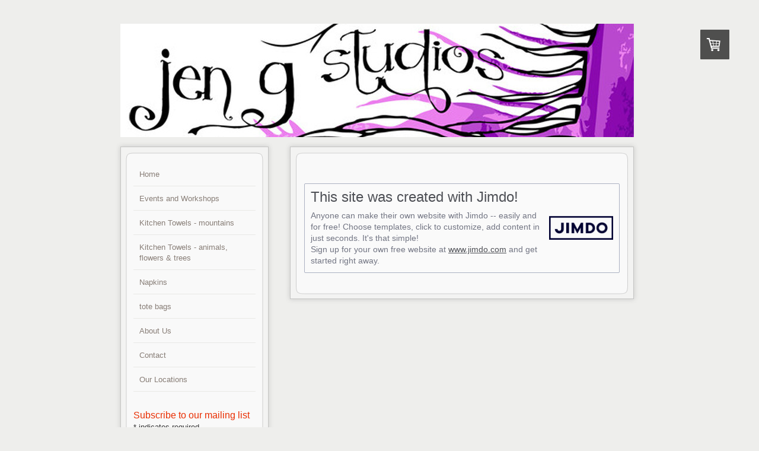

--- FILE ---
content_type: text/html; charset=UTF-8
request_url: https://www.jengstudios.com/about/
body_size: 8200
content:
<!DOCTYPE html>
<html lang="en-US"><head>
    <meta charset="utf-8"/>
    <link rel="dns-prefetch preconnect" href="https://u.jimcdn.com/" crossorigin="anonymous"/>
<link rel="dns-prefetch preconnect" href="https://assets.jimstatic.com/" crossorigin="anonymous"/>
<link rel="dns-prefetch preconnect" href="https://image.jimcdn.com" crossorigin="anonymous"/>
<link rel="dns-prefetch preconnect" href="https://fonts.jimstatic.com" crossorigin="anonymous"/>
<meta http-equiv="X-UA-Compatible" content="IE=edge"/>
<meta name="description" content=""/>
<meta name="robots" content="index, follow, archive"/>
<meta property="st:section" content=""/>
<meta name="generator" content="Jimdo Creator"/>
<meta name="twitter:title" content="About"/>
<meta name="twitter:description" content="-"/>
<meta name="twitter:card" content="summary_large_image"/>
<meta property="og:url" content="http://www.jengstudios.com/about/"/>
<meta property="og:title" content="About"/>
<meta property="og:description" content=""/>
<meta property="og:type" content="website"/>
<meta property="og:locale" content="en_US"/>
<meta property="og:site_name" content="Website of jengstudios!"/><title>About - Website of jengstudios!</title>
<link rel="shortcut icon" href="https://u.jimcdn.com/cms/o/s4647396aa32fece2/img/favicon.png?t=1357079980"/>
    
<link rel="canonical" href="https://www.jengstudios.com/about/"/>

        <script src="https://assets.jimstatic.com/ckies.js.7c38a5f4f8d944ade39b.js"></script>

        <script src="https://assets.jimstatic.com/cookieControl.js.b05bf5f4339fa83b8e79.js"></script>
    <script>window.CookieControlSet.setToOff();</script>

    <style>html,body{margin:0}.hidden{display:none}.n{padding:5px}#emotion-header{position:relative}#emotion-header-logo,#emotion-header-title{position:absolute}</style>

        <link href="https://u.jimcdn.com/cms/o/s4647396aa32fece2/layout/lda64fd00237f53eb/css/main.css?t=1769488924" rel="stylesheet" type="text/css" id="jimdo_main_css"/>
    <link href="https://u.jimcdn.com/cms/o/s4647396aa32fece2/layout/lda64fd00237f53eb/css/layout.css?t=1481798903" rel="stylesheet" type="text/css" id="jimdo_layout_css"/>
    <link href="https://u.jimcdn.com/cms/o/s4647396aa32fece2/layout/lda64fd00237f53eb/css/font.css?t=1769488924" rel="stylesheet" type="text/css" id="jimdo_font_css"/>
<script>     /* <![CDATA[ */     /*!  loadCss [c]2014 @scottjehl, Filament Group, Inc.  Licensed MIT */     window.loadCSS = window.loadCss = function(e,n,t){var r,l=window.document,a=l.createElement("link");if(n)r=n;else{var i=(l.body||l.getElementsByTagName("head")[0]).childNodes;r=i[i.length-1]}var o=l.styleSheets;a.rel="stylesheet",a.href=e,a.media="only x",r.parentNode.insertBefore(a,n?r:r.nextSibling);var d=function(e){for(var n=a.href,t=o.length;t--;)if(o[t].href===n)return e.call(a);setTimeout(function(){d(e)})};return a.onloadcssdefined=d,d(function(){a.media=t||"all"}),a};     window.onloadCSS = function(n,o){n.onload=function(){n.onload=null,o&&o.call(n)},"isApplicationInstalled"in navigator&&"onloadcssdefined"in n&&n.onloadcssdefined(o)}     /* ]]> */ </script>     <script>
// <![CDATA[
onloadCSS(loadCss('https://assets.jimstatic.com/web_oldtemplate.css.7147cf769c9404f96e321fef15beec65.css') , function() {
    this.id = 'jimdo_web_css';
});
// ]]>
</script>
<link href="https://assets.jimstatic.com/web_oldtemplate.css.7147cf769c9404f96e321fef15beec65.css" rel="preload" as="style"/>
<noscript>
<link href="https://assets.jimstatic.com/web_oldtemplate.css.7147cf769c9404f96e321fef15beec65.css" rel="stylesheet"/>
</noscript>
    <script>
    //<![CDATA[
        var jimdoData = {"isTestserver":false,"isLcJimdoCom":false,"isJimdoHelpCenter":false,"isProtectedPage":false,"cstok":"","cacheJsKey":"495dd7b2cb9be42dc4b9ed1241f4ab3142c94f8c","cacheCssKey":"495dd7b2cb9be42dc4b9ed1241f4ab3142c94f8c","cdnUrl":"https:\/\/assets.jimstatic.com\/","minUrl":"https:\/\/assets.jimstatic.com\/app\/cdn\/min\/file\/","authUrl":"https:\/\/a.jimdo.com\/","webPath":"https:\/\/www.jengstudios.com\/","appUrl":"https:\/\/a.jimdo.com\/","cmsLanguage":"en_US","isFreePackage":false,"mobile":false,"isDevkitTemplateUsed":false,"isTemplateResponsive":false,"websiteId":"s4647396aa32fece2","pageId":1238787652,"packageId":3,"shop":{"deliveryTimeTexts":{"1":"Ships within 1-3 days","2":"Ships within 3-5 days","3":"Delivery in 5-8 days"},"checkoutButtonText":"Check out","isReady":true,"currencyFormat":{"pattern":"\u00a4#,##0.00","convertedPattern":"$#,##0.00","symbols":{"GROUPING_SEPARATOR":",","DECIMAL_SEPARATOR":".","CURRENCY_SYMBOL":"$"}},"currencyLocale":"en_US"},"tr":{"gmap":{"searchNotFound":"The entered address doesn't exist or couldn't be found.","routeNotFound":"The driving directions couldn't be determined. Possible reasons: The starting address is not specific enough or it is too far from the destination address."},"shop":{"checkoutSubmit":{"next":"Next step","wait":"Please wait"},"paypalError":"An error has occurred. Please try again!","cartBar":"Go to Shopping Cart","maintenance":"Sorry, this store is not available at the moment. Please try again later.","addToCartOverlay":{"productInsertedText":"This item was added to your cart.","continueShoppingText":"Continue shopping","reloadPageText":"Refresh"},"notReadyText":"This store has not been completely set up.","numLeftText":"There are not more than {:num} of this item available at this time.","oneLeftText":"There is only one more of this item available."},"common":{"timeout":"Oops, it looks like there's been an error on our end and your last change didn't go through. Please try again in a minute. "},"form":{"badRequest":"An error has occurred! This form could not be submitted. Please try again later."}},"jQuery":"jimdoGen002","isJimdoMobileApp":false,"bgConfig":null,"bgFullscreen":null,"responsiveBreakpointLandscape":767,"responsiveBreakpointPortrait":480,"copyableHeadlineLinks":false,"tocGeneration":false,"googlemapsConsoleKey":false,"loggingForAnalytics":false,"loggingForPredefinedPages":false,"isFacebookPixelIdEnabled":false,"userAccountId":"0c46d690-9e26-4622-ab30-6ef4765adef5"};
    // ]]>
</script>

     <script> (function(window) { 'use strict'; var regBuff = window.__regModuleBuffer = []; var regModuleBuffer = function() { var args = [].slice.call(arguments); regBuff.push(args); }; if (!window.regModule) { window.regModule = regModuleBuffer; } })(window); </script>
    <script src="https://assets.jimstatic.com/web.js.58bdb3da3da85b5697c0.js" async="true"></script>
    <script src="https://assets.jimstatic.com/at.js.62588d64be2115a866ce.js"></script>
    
</head>

<body class="body cc-page j-has-shop cc-pagemode-default cc-content-parent" id="page-1238787652">

<div id="cc-inner" class="cc-content-parent">
	<div id="tp-container" class="cc-content-parent">
		<div id="tp-emotion">
			
<div id="emotion-header" data-action="emoHeader" style="background: #eeeeee;width: 866px; height: 191px;">
            <a href="https://www.jengstudios.com/" style="border: 0; text-decoration: none; cursor: pointer;">
    
    <img src="https://u.jimcdn.com/cms/o/s4647396aa32fece2/emotion/crop/header.jpg?t=1357081539" id="emotion-header-img" alt=""/>



    


    <strong id="emotion-header-title" style="             left: 62%;             top: 71%;             font:  bold 56px/120% 'Crimson Text', serif;             color: #000000;                             display: none;                         "></strong>
            </a>
        </div>


		</div>
		<div id="tp-wrapper" class="cc-content-parent">
			<div id="tp-sidebar">
				<div id="tp-sidebar-top"></div>
				<div id="tp-sidebar-mid">
					<div id="tp-navigation-gutter">
						<div data-container="navigation"><div class="j-nav-variant-standard"><ul id="mainNav1" class="mainNav1"><li id="cc-nav-view-1238786652"><a href="/" class="level_1"><span>Home</span></a></li><li id="cc-nav-view-2097061352"><a href="/events-and-workshops/" class="level_1"><span>Events and Workshops</span></a></li><li id="cc-nav-view-1238879652"><a href="/kitchen-towels-mountains/" class="level_1"><span>Kitchen Towels - mountains</span></a></li><li id="cc-nav-view-2155625152"><a href="/kitchen-towels-animals-flowers-trees/" class="level_1"><span>Kitchen Towels - animals, flowers &amp; trees</span></a></li><li id="cc-nav-view-2143029752"><a href="/napkins/" class="level_1"><span>Napkins</span></a></li><li id="cc-nav-view-2154681552"><a href="/tote-bags/" class="level_1"><span>tote bags</span></a></li><li id="cc-nav-view-1238786752"><a href="/about-us/" class="level_1"><span>About Us</span></a></li><li id="cc-nav-view-1238787552"><a href="/contact/" class="level_1"><span>Contact</span></a></li><li id="cc-nav-view-1238787052"><a href="/our-locations/" class="level_1"><span>Our Locations</span></a></li></ul></div></div> 
					</div>
					<div id="tp-sidebar-gutter">
						<div data-container="sidebar"><div id="cc-sidecart-wrapper"><script>// <![CDATA[

    window.regModule("sidebar_shoppingcart", {"variant":"default","currencyLocale":"en_US","currencyFormat":{"pattern":"\u00a4#,##0.00","convertedPattern":"$#,##0.00","symbols":{"GROUPING_SEPARATOR":",","DECIMAL_SEPARATOR":".","CURRENCY_SYMBOL":"$"}},"tr":{"cart":{"subtotalText":"Subtotal","emptyBasketText":"Your shopping cart is empty."}}});
// ]]>
</script></div><div id="cc-matrix-1499421452"><div id="cc-m-6496417552" class="j-module n j-htmlCode "><!-- Begin MailChimp Signup Form -->

<div id="mc_embed_signup">
    <form action="http://wordpress.us5.list-manage.com/subscribe/post?u=c50f4a1c8063bf211b1910f0d&amp;id=4d6e780f10" method="post" id="mc-embedded-subscribe-form" name="mc-embedded-subscribe-form" class="validate" target="_blank" novalidate="">
        <h2>
            Subscribe to our mailing list
        </h2>

        <div class="indicates-required">
            <span class="asterisk">*</span> indicates required
        </div>

        <div class="mc-field-group">
            <label for="mce-EMAIL">Email Address <span class="asterisk">*</span></label> <input type="email" value="" name="EMAIL" class="required email" id="mce-EMAIL"/>
        </div>

        <div class="mc-field-group">
            <label for="mce-FNAME">First Name</label> <input type="text" value="" name="FNAME" class="" id="mce-FNAME"/>
        </div>

        <div class="mc-field-group">
            <label for="mce-LNAME">Last Name</label> <input type="text" value="" name="LNAME" class="" id="mce-LNAME"/>
        </div>

        <div class="mc-field-group input-group">
            <strong>Email Format</strong>
            <ul>
                <li>
                    <input type="radio" value="html" name="EMAILTYPE" id="mce-EMAILTYPE-0"/><label for="mce-EMAILTYPE-0">html</label>
                </li>

                <li>
                    <input type="radio" value="text" name="EMAILTYPE" id="mce-EMAILTYPE-1"/><label for="mce-EMAILTYPE-1">text</label>
                </li>
            </ul>
        </div>

        <div id="mce-responses" class="clear">
            <div class="response" id="mce-error-response" style="display:none">
            </div>

            <div class="response" id="mce-success-response" style="display:none">
            </div>
        </div>
        <!-- real people should not fill this in and expect good things - do not remove this or risk form bot signups-->

        <div style="position: absolute; left: -5000px;">
            <input type="text" name="b_c50f4a1c8063bf211b1910f0d_4d6e780f10" value=""/>
        </div>

        <div class="clear">
            <input type="submit" value="Subscribe" name="subscribe" id="mc-embedded-subscribe" class="button"/>
        </div>
    </form>
</div>
<script type="text/javascript">
//<![CDATA[
var fnames = new Array();var ftypes = new Array();fnames[0]='EMAIL';ftypes[0]='email';fnames[1]='FNAME';ftypes[1]='text';fnames[2]='LNAME';ftypes[2]='text';
try {
    var jqueryLoaded=jQuery;
    jqueryLoaded=true;
} catch(err) {
    var jqueryLoaded=false;
}
var head= document.getElementsByTagName('head')[0];
if (!jqueryLoaded) {
    var script = document.createElement('script');
    script.type = 'text/javascript';
    script.src = '//ajax.googleapis.com/ajax/libs/jquery/1.4.4/jquery.min.js';
    head.appendChild(script);
    if (script.readyState && script.onload!==null){
        script.onreadystatechange= function () {
              if (this.readyState == 'complete') mce_preload_check();
        }    
    }
}

var err_style = '';
try{
    err_style = mc_custom_error_style;
} catch(e){
    err_style = '#mc_embed_signup input.mce_inline_error{border-color:#6B0505;} #mc_embed_signup div.mce_inline_error{margin: 0 0 1em 0; padding: 5px 10px; background-color:#6B0505; font-weight: bold; z-index: 1; color:#fff;}';
}
var head= document.getElementsByTagName('head')[0];
var style= document.createElement('style');
style.type= 'text/css';
if (style.styleSheet) {
  style.styleSheet.cssText = err_style;
} else {
  style.appendChild(document.createTextNode(err_style));
}
head.appendChild(style);
setTimeout('mce_preload_check();', 250);

var mce_preload_checks = 0;
function mce_preload_check(){
    if (mce_preload_checks>40) return;
    mce_preload_checks++;
    try {
        var jqueryLoaded=jQuery;
    } catch(err) {
        setTimeout('mce_preload_check();', 250);
        return;
    }
    var script = document.createElement('script');
    script.type = 'text/javascript';
    script.src = 'http://downloads.mailchimp.com/js/jquery.form-n-validate.js';
    head.appendChild(script);
    try {
        var validatorLoaded=jQuery("#fake-form").validate({});
    } catch(err) {
        setTimeout('mce_preload_check();', 250);
        return;
    }
    mce_init_form();
}
function mce_init_form(){
    jQuery(document).ready( function($) {
      var options = { errorClass: 'mce_inline_error', errorElement: 'div', onkeyup: function(){}, onfocusout:function(){}, onblur:function(){}  };
      var mce_validator = $("#mc-embedded-subscribe-form").validate(options);
      $("#mc-embedded-subscribe-form").unbind('submit');//remove the validator so we can get into beforeSubmit on the ajaxform, which then calls the validator
      options = { url: 'http://wordpress.us5.list-manage1.com/subscribe/post-json?u=c50f4a1c8063bf211b1910f0d&id=4d6e780f10&c=?', type: 'GET', dataType: 'json', contentType: "application/json; charset=utf-8",
                    beforeSubmit: function(){
                        $('#mce_tmp_error_msg').remove();
                        $('.datefield','#mc_embed_signup').each(
                            function(){
                                var txt = 'filled';
                                var fields = new Array();
                                var i = 0;
                                $(':text', this).each(
                                    function(){
                                        fields[i] = this;
                                        i++;
                                    });
                                $(':hidden', this).each(
                                    function(){
                                        var bday = false;
                                        if (fields.length == 2){
                                            bday = true;
                                            fields[2] = {'value':1970};//trick birthdays into having years
                                        }
                                        if ( fields[0].value=='MM' && fields[1].value=='DD' && (fields[2].value=='YYYY' || (bday && fields[2].value==1970) ) ){
                                                this.value = '';
                                                                            } else if ( fields[0].value=='' && fields[1].value=='' && (fields[2].value=='' || (bday && fields[2].value==1970) ) ){
                                                this.value = '';
                                                                            } else {
                                                                                if (/\[day\]/.test(fields[0].name)){
                                                this.value = fields[1].value+'/'+fields[0].value+'/'+fields[2].value;                                                                           
                                                                                } else {
                                                this.value = fields[0].value+'/'+fields[1].value+'/'+fields[2].value;
                                                }
                                            }
                                    });
                            });
                        $('.phonefield-us','#mc_embed_signup').each(
                            function(){
                                var fields = new Array();
                                var i = 0;
                                $(':text', this).each(
                                    function(){
                                        fields[i] = this;
                                        i++;
                                    });
                                $(':hidden', this).each(
                                    function(){
                                        if ( fields[0].value.length != 3 || fields[1].value.length!=3 || fields[2].value.length!=4 ){
                                                this.value = '';
                                                                            } else {
                                                                                this.value = 'filled';
                                            }
                                    });
                            });
                        return mce_validator.form();
                    }, 
                    success: mce_success_cb
                };
      $('#mc-embedded-subscribe-form').ajaxForm(options);
      
      
    });
}
function mce_success_cb(resp){
    $('#mce-success-response').hide();
    $('#mce-error-response').hide();
    if (resp.result=="success"){
        $('#mce-'+resp.result+'-response').show();
        $('#mce-'+resp.result+'-response').html(resp.msg);
        $('#mc-embedded-subscribe-form').each(function(){
            this.reset();
        });
    } else {
        var index = -1;
        var msg;
        try {
            var parts = resp.msg.split(' - ',2);
            if (parts[1]==undefined){
                msg = resp.msg;
            } else {
                i = parseInt(parts[0]);
                if (i.toString() == parts[0]){
                    index = parts[0];
                    msg = parts[1];
                } else {
                    index = -1;
                    msg = resp.msg;
                }
            }
        } catch(e){
            index = -1;
            msg = resp.msg;
        }
        try{
            if (index== -1){
                $('#mce-'+resp.result+'-response').show();
                $('#mce-'+resp.result+'-response').html(msg);            
            } else {
                err_id = 'mce_tmp_error_msg';
                html = '<div id="'+err_id+'" style="'+err_style+'"> '+msg+'<\/div>';
                
                var input_id = '#mc_embed_signup';
                var f = $(input_id);
                if (ftypes[index]=='address'){
                    input_id = '#mce-'+fnames[index]+'-addr1';
                    f = $(input_id).parent().parent().get(0);
                } else if (ftypes[index]=='date'){
                    input_id = '#mce-'+fnames[index]+'-month';
                    f = $(input_id).parent().parent().get(0);
                } else {
                    input_id = '#mce-'+fnames[index];
                    f = $().parent(input_id).get(0);
                }
                if (f){
                    $(f).append(html);
                    $(input_id).focus();
                } else {
                    $('#mce-'+resp.result+'-response').show();
                    $('#mce-'+resp.result+'-response').html(msg);
                }
            }
        } catch(e){
            $('#mce-'+resp.result+'-response').show();
            $('#mce-'+resp.result+'-response').html(msg);
        }
    }
}

//]]>
</script><!--End mc_embed_signup--></div></div></div>				
					</div>
				</div>
				<div id="tp-sidebar-bot"></div>
			</div>
			<div id="tp-content" class="cc-content-parent">
				<div id="tp-content-top"></div>
				<div id="tp-content-mid" class="cc-content-parent">
					<div id="tp-content-gutter" class="cc-content-parent">
						<div id="content_area" data-container="content"><div id="content_start"></div>
        
        <div id="cc-matrix-1499421552"></div>
        <br/>
<br/>
<div id="imprint" class="j-static-page">
    <h2>This site was created with Jimdo!</h2>
    <a class="imprint-logo-wrapper" href="https://www.jimdo.com?utm_medium=about%20box&amp;utm_source=business" rel="nofollow">
        <img class="logo" src="https://assets.jimstatic.com/s/img/cms/siteadmin/newlogostuff/jimdologo2015.png" alt="Jimdo" title="Jimdo"/>
    </a>

    <p class="imprint-about">
        Anyone can make their own website with Jimdo -- easily and for free! Choose templates, click to customize, add content in just seconds. It's that simple!        <br/>
        Sign up for your own free website at <a href="https://www.jimdo.com?utm_medium=about%20box&amp;utm_source=business" rel="nofollow">www.jimdo.com</a> and get started right away.    </p>
</div>
<br/>

        </div>
					</div>
				</div>
				<div id="tp-content-bot"></div>
			</div>
			
			<div class="c"></div>
		</div>
	
		<div id="tp-footer" class="altcolor">
			<div id="tp-footer-gutter">
				<div id="contentfooter" data-container="footer">

    <div class="inforow"><sup>1</sup> Applies to shipping within United States. Information about shipping policies for other countries can be found here: <a href="https://www.jengstudios.com/j/shop/deliveryinfo">Payment and Delivery Information</a> <br/><sup>2</sup> Not including tax<br/></div>
    <div class="leftrow">
        <a href="/about/">About</a> | <a href="//www.jengstudios.com/j/shop/withdrawal">Return Policy and Return Form</a> | <a href="//www.jengstudios.com/j/shop/deliveryinfo" data-meta-link="shop_delivery_info">Payment and Delivery Information</a> | <a href="//www.jengstudios.com/j/privacy">Privacy Policy</a> | <a href="/sitemap/">Sitemap</a><br/>All images and artwork copyright Jen G Studios/Jennifer Ghormley 2020    </div>

    <div class="rightrow">
            
    <span class="loggedout">
        <a rel="nofollow" id="login" href="/login">Log in</a>
    </span>

<span class="loggedin">
    <a rel="nofollow" id="logout" target="_top" href="https://cms.e.jimdo.com/app/cms/logout.php">
        Log out    </a>
    |
    <a rel="nofollow" id="edit" target="_top" href="https://a.jimdo.com/app/auth/signin/jumpcms/?page=1238787652">Edit</a>
</span>
        </div>

    
</div>

			</div>
		</div>
	</div>
</div>    <script type="text/javascript">
//<![CDATA[
var _gaq = [];

_gaq.push(['_gat._anonymizeIp']);

if (window.CookieControl.isCookieAllowed("ga")) {
    _gaq.push(['a._setAccount', 'UA-39323442-1'],
        ['a._trackPageview']
        );

    (function() {
        var ga = document.createElement('script');
        ga.type = 'text/javascript';
        ga.async = true;
        ga.src = 'https://www.google-analytics.com/ga.js';

        var s = document.getElementsByTagName('script')[0];
        s.parentNode.insertBefore(ga, s);
    })();
}
addAutomatedTracking('creator.website', track_anon);
//]]>
</script>
    
<div id="loginbox" class="hidden">

    <div id="loginbox-header">

    <a class="cc-close" title="Close this element" href="#">Close</a>

    <div class="c"></div>

</div>

<div id="loginbox-content">

        <div id="resendpw"></div>

        <div id="loginboxOuter"></div>
    </div>
</div>
<div id="loginbox-darklayer" class="hidden"></div>
<script>// <![CDATA[

    window.regModule("web_login", {"url":"https:\/\/www.jengstudios.com\/","pageId":1238787652});
// ]]>
</script>




</body>
</html>


--- FILE ---
content_type: text/css; charset=UTF-8
request_url: https://u.jimcdn.com/cms/o/s4647396aa32fece2/layout/lda64fd00237f53eb/css/layout.css?t=1481798903
body_size: 753
content:
/* 
ID: 4090
Name:kopy 4086
Author: jm (2010-DEC)
*/

/*  Main Elements
----------------------------------------------- */


div#tp-container {
    margin: 0 auto;
    width:890px;
    padding: 40px 0 30px 0;
}

div#tp-emotion {
    width:866px;
    padding:0 0 0 8px;
}

div#tp-wrapper {
    width:890px;
}

div#tp-sidebar {
    width:266px;
    float:left;
    padding:8px 0 0 0;
}

div#tp-sidebar-top {
    width:266px;
    height:31px;
    filter:progid:DXImageTransform.Microsoft.AlphaImageLoader(enabled=true, sizingMethod=image src='https://u.jimcdn.com/cms/o/layout/lda64fd00237f53eb/img/sidebar-top.png');
    background:none;
}

html > body div#tp-sidebar-top {	
    filter:none;
    background:transparent url(https://u.jimcdn.com/cms/o/layout/lda64fd00237f53eb/img/sidebar-top.png) no-repeat 0 0;
}

div#tp-sidebar-mid {
    width:266px;
    filter:progid:DXImageTransform.Microsoft.AlphaImageLoader(enabled=true, sizingMethod=image src='https://u.jimcdn.com/cms/o/layout/lda64fd00237f53eb/img/sidebar-mid.png');
    background:none;
}

html > body div#tp-sidebar-mid {	
    filter:none;
    background:transparent url(https://u.jimcdn.com/cms/o/layout/lda64fd00237f53eb/img/sidebar-mid.png) repeat-y 0 0;
}

div#tp-sidebar-bot {
    width:266px;
    height:31px;
    filter:progid:DXImageTransform.Microsoft.AlphaImageLoader(enabled=true, sizingMethod=image src='https://u.jimcdn.com/cms/o/layout/lda64fd00237f53eb/img/sidebar-bot.png');
    background:none;
}

html > body div#tp-sidebar-bot {	
    filter:none;
    background:transparent url(https://u.jimcdn.com/cms/o/layout/lda64fd00237f53eb/img/sidebar-bot.png) no-repeat 0 0;
}

div#tp-content {
    width:612px;
    float:left;
    padding:0 0 0 12px;
}

div#tp-content-top {
    width:612px;
    height:37px;
    filter:progid:DXImageTransform.Microsoft.AlphaImageLoader(enabled=true, sizingMethod=image src='https://u.jimcdn.com/cms/o/layout/lda64fd00237f53eb/img/content-top.png');
    background:none;
}

html > body div#tp-content-top {	
    filter:none;
    background:transparent url(https://u.jimcdn.com/cms/o/layout/lda64fd00237f53eb/img/content-top.png) no-repeat 0 0;
}

div#tp-content-mid {
    width:612px;
    filter:progid:DXImageTransform.Microsoft.AlphaImageLoader(enabled=true, sizingMethod=image src='https://u.jimcdn.com/cms/o/layout/lda64fd00237f53eb/img/content-mid.png');
    background:none;
}

html > body div#tp-content-mid {	
    filter:none;
    background:transparent url(https://u.jimcdn.com/cms/o/layout/lda64fd00237f53eb/img/content-mid.png) repeat-y 0 0;
}

div#tp-content-bot {
    width:612px;
    height:37px;
    filter:progid:DXImageTransform.Microsoft.AlphaImageLoader(enabled=true, sizingMethod=image src='https://u.jimcdn.com/cms/o/layout/lda64fd00237f53eb/img/content-bot.png');
    background:none;
}

html > body div#tp-content-bot {	
    filter:none;
    background:transparent url(https://u.jimcdn.com/cms/o/layout/lda64fd00237f53eb/img/content-bot.png) no-repeat 0 0;
}

div#tp-footer {
    width:890px;
}

div#tp-footer a {
    text-decoration:none;
}






/*  Gutter	
----------------------------------------------- */

div#tp-navigation-gutter { padding:5px 30px;}
div#tp-sidebar-gutter { padding:17px 25px 0px;}
div#tp-content-gutter { padding:5px 40px; }
div#tp-footer-gutter { padding:10px 18px 30px 18px; }



	
/*  MAIN MENU	
----------------------------------------------- */
ul.mainNav1,
ul.mainNav2,
ul.mainNav3 {
    text-align:left;
    margin:0;
    padding:0;
    list-style-type:none;
}

ul.mainNav1 li,
ul.mainNav2 li,
ul.mainNav3 li {
    display:block;
    margin:0;	
    text-decoration:none;
}

ul.mainNav1 li a, ul.mainNav1 li a:visited,
ul.mainNav2 li a, ul.mainNav2 li a:visited,
ul.mainNav3 li a, ul.mainNav3 li a:visited
{
    display: block;
    text-decoration: none;
    color: #887E77;
    margin:0 0 2px;
    border-bottom:1px solid #E9E9E6;
}


ul.mainNav1 li a, ul.mainNav1 li a:visited { padding: 10px 10px; }
ul.mainNav2 li a, ul.mainNav2 li a:visited { padding: 10px 10px 10px 20px; }
ul.mainNav3 li a, ul.mainNav3 li a:visited { padding: 10px 10px 10px 30px; }


ul.mainNav1 li a:hover,
ul.mainNav2 li a:hover,
ul.mainNav3 li a:hover { 
    font-weight: bold;
}

ul.mainNav1 li a.parent,  ul.mainNav1 li a.parent:visited,
ul.mainNav1 li a.current, ul.mainNav1 li a.current:visited { 
    font-weight: bold;
}

ul.mainNav2 li a.parent,  ul.mainNav2 li a.parent:visited,
ul.mainNav2 li a.current, ul.mainNav2 li a.current:visited,
ul.mainNav3 li a.current, ul.mainNav3 li a.current:visited { 
    font-weight:bold;
}




/*  nav admin panel fix
----------------------------------------------- */

ul.mainNav1,
ul.mainNav2,
ul.mainNav3 { overflow:hidden; } 


* html ul.mainNav1,
* html ul.mainNav2,
* html ul.mainNav3 { height:1%; overflow:visible; } 

--- FILE ---
content_type: text/css; charset=UTF-8
request_url: https://u.jimcdn.com/cms/o/s4647396aa32fece2/layout/lda64fd00237f53eb/css/font.css?t=1769488924
body_size: 21
content:
@charset "utf-8";

@import url(https://fonts.jimstatic.com/css?family=Crimson+Text%3A400);

body {}

body, p, table, td
{
    font:normal 13px/140% Verdana, Arial, Helvetica, sans-serif;
    color:#333333;
}

input, textarea
{
    font:normal 13px/140% Verdana, Arial, Helvetica, sans-serif;
}

h1
{
    font:normal normal bold 18px/140% Helvetica, Arial, sans-serif;
    color:#000000;
    
}

h2
{
    font:normal normal normal 16px/140% Helvetica, Arial, sans-serif;
    color:#E92D00;
    
}

h3
{
    font:normal normal bold 12px/140% Verdana, Arial, Helvetica, sans-serif;
    color:#666666;
    
}

a:link,
a:visited
{
    text-decoration: underline; /* fix */
    color:#007CC7;
}

a:active,
a:hover
{
    text-decoration:none; /* fix */
    color: #007CC7;
}

div.hr
{
    border-bottom-style:dotted;
    border-bottom-width:1px; /* fix */
    border-color: #999999;
    height: 1px;
}
/*  alternative */

.altcolor,
.altcolor p { color:#000000;}

.altcolor h1 {color:#000000; }
.altcolor h2 {color:#000000; }
.altcolor h3 {color:#EEEEEE; }

.altcolor a:link,
.altcolor a:visited { color:#000000; }

.altcolor a:active, 
.altcolor a:hover { color:#000000; }

.altcolor div.hr {border-color: #000000;}
